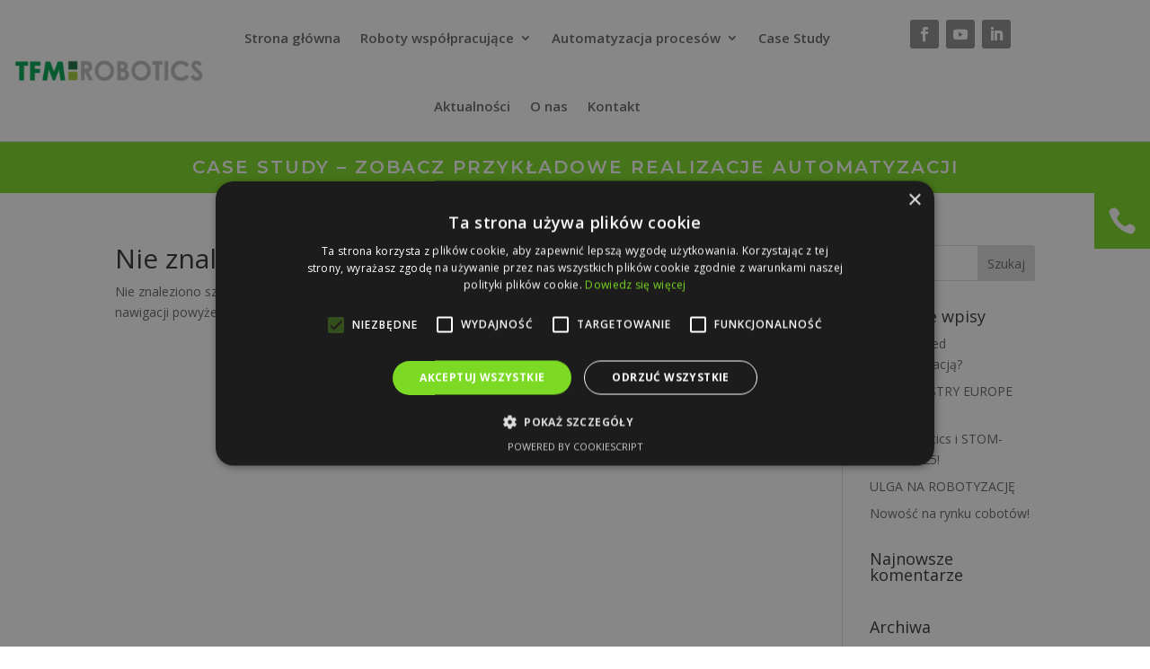

--- FILE ---
content_type: text/css
request_url: https://tfm-robotics.pl/wp-content/et-cache/968/et-core-unified-cpt-968.min.css?ver=1764850280
body_size: 654
content:
.et_pb_section_0_tb_header{border-bottom-width:1px;border-bottom-color:#e2e2e2}.et_pb_section_0_tb_header.et_pb_section,.et_pb_section_1_tb_header.et_pb_section{padding-top:0px;padding-bottom:0px}.et_pb_row_0_tb_header.et_pb_row{padding-top:0px!important;padding-bottom:12px!important;padding-top:0px;padding-bottom:12px}.et_pb_row_0_tb_header,body #page-container .et-db #et-boc .et-l .et_pb_row_0_tb_header.et_pb_row,body.et_pb_pagebuilder_layout.single #page-container #et-boc .et-l .et_pb_row_0_tb_header.et_pb_row,body.et_pb_pagebuilder_layout.single.et_full_width_page #page-container #et-boc .et-l .et_pb_row_0_tb_header.et_pb_row{width:98.2%;max-width:100%}.et_pb_menu_0_tb_header.et_pb_menu ul li a{font-weight:600;font-size:15px}.et_pb_menu_0_tb_header.et_pb_menu{background-color:#ffffff}.et_pb_menu_0_tb_header{padding-top:4px;margin-bottom:-15px!important;margin-left:-12px!important;width:100%;max-width:100%}.et_pb_menu_0_tb_header.et_pb_menu .nav li ul,.et_pb_menu_0_tb_header.et_pb_menu .et_mobile_menu,.et_pb_menu_0_tb_header.et_pb_menu .et_mobile_menu ul{background-color:#ffffff!important}.et_pb_menu_0_tb_header .et_pb_menu__logo-wrap .et_pb_menu__logo img{width:auto}.et_pb_menu_0_tb_header .et_pb_menu_inner_container>.et_pb_menu__logo-wrap,.et_pb_menu_0_tb_header .et_pb_menu__logo-slot{width:auto;max-width:50%}.et_pb_menu_0_tb_header .et_pb_menu_inner_container>.et_pb_menu__logo-wrap .et_pb_menu__logo img,.et_pb_menu_0_tb_header .et_pb_menu__logo-slot .et_pb_menu__logo-wrap img{height:auto;max-height:70px}.et_pb_menu_0_tb_header .mobile_nav .mobile_menu_bar:before,.et_pb_menu_0_tb_header .et_pb_menu__icon.et_pb_menu__search-button,.et_pb_menu_0_tb_header .et_pb_menu__icon.et_pb_menu__close-search-button,.et_pb_menu_0_tb_header .et_pb_menu__icon.et_pb_menu__cart-button{color:#7EBEC5}ul.et_pb_social_media_follow_0_tb_header{margin-top:22px!important}.et_pb_section_1_tb_header{margin-top:0px;margin-bottom:0px}.et_pb_row_1_tb_header.et_pb_row{padding-top:0px!important;padding-bottom:0px!important;margin-top:0px!important;margin-right:auto!important;margin-left:auto!important;padding-top:0px;padding-bottom:0px}.et_pb_row_1_tb_header,body #page-container .et-db #et-boc .et-l .et_pb_row_1_tb_header.et_pb_row,body.et_pb_pagebuilder_layout.single #page-container #et-boc .et-l .et_pb_row_1_tb_header.et_pb_row,body.et_pb_pagebuilder_layout.single.et_full_width_page #page-container #et-boc .et-l .et_pb_row_1_tb_header.et_pb_row{width:100%;max-width:100%}.et_pb_text_0_tb_header.et_pb_text{color:#ffffff!important}.et_pb_text_0_tb_header{font-family:'Montserrat',Helvetica,Arial,Lucida,sans-serif;font-weight:600;font-size:20px;letter-spacing:2px;background-color:#7CDA24;padding-top:17px!important;padding-bottom:17px!important;margin-top:0px!important;margin-bottom:0px!important;margin-left:0px!important}.et_pb_column_0_tb_header{padding-bottom:4px}.et_pb_column_1_tb_header{padding-right:143px;padding-bottom:4px}.et_pb_social_media_follow_network_0_tb_header a.icon,.et_pb_social_media_follow_network_1_tb_header a.icon,.et_pb_social_media_follow_network_2_tb_header a.icon{background-color:#8F8F8F!important}.et_pb_menu_0_tb_header.et_pb_module{margin-left:0px!important;margin-right:auto!important}@media only screen and (max-width:980px){.et_pb_section_0_tb_header{border-bottom-width:1px;border-bottom-color:#e2e2e2}}@media only screen and (max-width:767px){.et_pb_section_0_tb_header{border-bottom-width:1px;border-bottom-color:#e2e2e2}}

--- FILE ---
content_type: text/css
request_url: https://tfm-robotics.pl/wp-content/et-cache/968/et-core-unified-cpt-deferred-968.min.css?ver=1764838543
body_size: 1051
content:
.et-db #et-boc .et-l .et_pb_section_0_tb_header{border-bottom-width:1px;border-bottom-color:#e2e2e2}.et-db #et-boc .et-l .et_pb_section_0_tb_header.et_pb_section,.et-db #et-boc .et-l .et_pb_section_1_tb_header.et_pb_section{padding-top:0px;padding-bottom:0px}.et-db #et-boc .et-l .et_pb_row_0_tb_header.et_pb_row{padding-top:0px!important;padding-bottom:12px!important;padding-top:0px;padding-bottom:12px}.et-db #et-boc .et-l .et_pb_row_0_tb_header,body.et-db #page-container .et-db #et-boc .et-l #et-boc .et-l .et_pb_row_0_tb_header.et_pb_row,body.et_pb_pagebuilder_layout.single.et-db #page-container #et-boc .et-l #et-boc .et-l .et_pb_row_0_tb_header.et_pb_row,body.et_pb_pagebuilder_layout.single.et_full_width_page.et-db #page-container #et-boc .et-l #et-boc .et-l .et_pb_row_0_tb_header.et_pb_row{width:98.2%;max-width:100%}.et-db #et-boc .et-l .et_pb_menu_0_tb_header.et_pb_menu ul li a{font-weight:600;font-size:15px}.et-db #et-boc .et-l .et_pb_menu_0_tb_header.et_pb_menu,.et-db #et-boc .et-l .et_pb_column_3_tb_header{background-color:#ffffff}.et-db #et-boc .et-l .et_pb_menu_0_tb_header{padding-top:4px;margin-bottom:-15px!important;margin-left:-12px!important;width:100%;max-width:100%}.et-db #et-boc .et-l .et_pb_menu_0_tb_header.et_pb_menu .nav li ul,.et-db #et-boc .et-l .et_pb_menu_0_tb_header.et_pb_menu .et_mobile_menu,.et-db #et-boc .et-l .et_pb_menu_0_tb_header.et_pb_menu .et_mobile_menu ul{background-color:#ffffff!important}.et-db #et-boc .et-l .et_pb_menu_0_tb_header .et_pb_menu__logo-wrap .et_pb_menu__logo img{width:auto}.et-db #et-boc .et-l .et_pb_menu_0_tb_header .et_pb_menu_inner_container>.et_pb_menu__logo-wrap,.et-db #et-boc .et-l .et_pb_menu_0_tb_header .et_pb_menu__logo-slot{width:auto;max-width:50%}.et-db #et-boc .et-l .et_pb_menu_0_tb_header .et_pb_menu_inner_container>.et_pb_menu__logo-wrap .et_pb_menu__logo img,.et-db #et-boc .et-l .et_pb_menu_0_tb_header .et_pb_menu__logo-slot .et_pb_menu__logo-wrap img{height:auto;max-height:70px}.et-db #et-boc .et-l .et_pb_menu_0_tb_header .mobile_nav .mobile_menu_bar:before,.et-db #et-boc .et-l .et_pb_menu_0_tb_header .et_pb_menu__icon.et_pb_menu__search-button,.et-db #et-boc .et-l .et_pb_menu_0_tb_header .et_pb_menu__icon.et_pb_menu__close-search-button,.et-db #et-boc .et-l .et_pb_menu_0_tb_header .et_pb_menu__icon.et_pb_menu__cart-button{color:#7EBEC5}.et-db #et-boc .et-l ul.et_pb_social_media_follow_0_tb_header{margin-top:22px!important}.et-db #et-boc .et-l .et_pb_section_1_tb_header{margin-top:0px;margin-bottom:0px}.et-db #et-boc .et-l .et_pb_row_1_tb_header.et_pb_row{padding-top:0px!important;padding-bottom:0px!important;margin-top:0px!important;margin-right:auto!important;margin-left:auto!important;padding-top:0px;padding-bottom:0px}.et-db #et-boc .et-l .et_pb_row_1_tb_header,body.et-db #page-container .et-db #et-boc .et-l #et-boc .et-l .et_pb_row_1_tb_header.et_pb_row,body.et_pb_pagebuilder_layout.single.et-db #page-container #et-boc .et-l #et-boc .et-l .et_pb_row_1_tb_header.et_pb_row,body.et_pb_pagebuilder_layout.single.et_full_width_page.et-db #page-container #et-boc .et-l #et-boc .et-l .et_pb_row_1_tb_header.et_pb_row{width:100%;max-width:100%}.et-db #et-boc .et-l .et_pb_text_0_tb_header.et_pb_text{color:#ffffff!important}.et-db #et-boc .et-l .et_pb_text_0_tb_header{font-family:'Montserrat',Helvetica,Arial,Lucida,sans-serif;font-weight:600;font-size:20px;letter-spacing:2px;background-color:#7CDA24;padding-top:17px!important;padding-bottom:17px!important;margin-top:0px!important;margin-bottom:0px!important;margin-left:0px!important}.et-db #et-boc .et-l .et_pb_section_2_tb_header{overflow-x:hidden;width:430px;z-index:99;position:fixed!important;top:67px;bottom:auto;right:0px;left:auto}body.logged-in.admin-bar.et-db #et-boc .et-l .et_pb_section_2_tb_header{top:calc(67px + 32px)}.et-db #et-boc .et-l .et_pb_section_2_tb_header.et_pb_section{background-color:rgba(0,0,0,0)!important}.et-db #et-boc .et-l .et_pb_row_2_tb_header.et_pb_row{margin-right:0px!important}.et-db #et-boc .et-l .et_pb_row_2_tb_header,body.et-db #page-container .et-db #et-boc .et-l #et-boc .et-l .et_pb_row_2_tb_header.et_pb_row,body.et_pb_pagebuilder_layout.single.et-db #page-container #et-boc .et-l #et-boc .et-l .et_pb_row_2_tb_header.et_pb_row,body.et_pb_pagebuilder_layout.single.et_full_width_page.et-db #page-container #et-boc .et-l #et-boc .et-l .et_pb_row_2_tb_header.et_pb_row{width:350px;max-width:100%}.et-db #et-boc .et-l .et_pb_row_2_tb_header{z-index:33!important;position:relative}.et-db #et-boc .et-l .et_pb_blurb_0_tb_header.et_pb_blurb .et_pb_module_header,.et-db #et-boc .et-l .et_pb_blurb_0_tb_header.et_pb_blurb .et_pb_module_header a{font-weight:600;font-size:20px;color:#000000!important}.et-db #et-boc .et-l .et_pb_blurb_0_tb_header.et_pb_blurb{color:#000000!important;background-size:initial;background-position:right 0px center;background-image:url(http://tfm-robotics.pl/wp-content/uploads/2020/02/TM5X2.jpg);background-color:#ffffff;border-bottom-color:#d6d6d6;padding-top:87px!important;padding-right:0px!important;padding-bottom:8px!important;padding-left:0px!important;margin-top:1px!important;width:350px;max-width:350px}.et-db #et-boc .et-l .et_pb_blurb_0_tb_header .et_pb_blurb_content{max-width:350px}.et-db #et-boc .et-l .et_pb_blurb_0_tb_header .et-pb-icon{color:#ffffff;font-family:ETmodules!important;font-weight:400!important}.et-db #et-boc .et-l .et_pb_column_0_tb_header{padding-bottom:4px}.et-db #et-boc .et-l .et_pb_column_1_tb_header{padding-right:143px;padding-bottom:4px}.et-db #et-boc .et-l .et_pb_social_media_follow_network_0_tb_header a.icon,.et-db #et-boc .et-l .et_pb_social_media_follow_network_1_tb_header a.icon,.et-db #et-boc .et-l .et_pb_social_media_follow_network_2_tb_header a.icon{background-color:#8F8F8F!important}.et-db #et-boc .et-l .et_pb_menu_0_tb_header.et_pb_module{margin-left:0px!important;margin-right:auto!important}@media only screen and (max-width:980px){.et-db #et-boc .et-l .et_pb_section_0_tb_header{border-bottom-width:1px;border-bottom-color:#e2e2e2}.et-db #et-boc .et-l .et_pb_blurb_0_tb_header.et_pb_blurb{border-bottom-color:#d6d6d6}}@media only screen and (max-width:767px){.et-db #et-boc .et-l .et_pb_section_0_tb_header{border-bottom-width:1px;border-bottom-color:#e2e2e2}.et-db #et-boc .et-l .et_pb_blurb_0_tb_header.et_pb_blurb{border-bottom-color:#d6d6d6}}